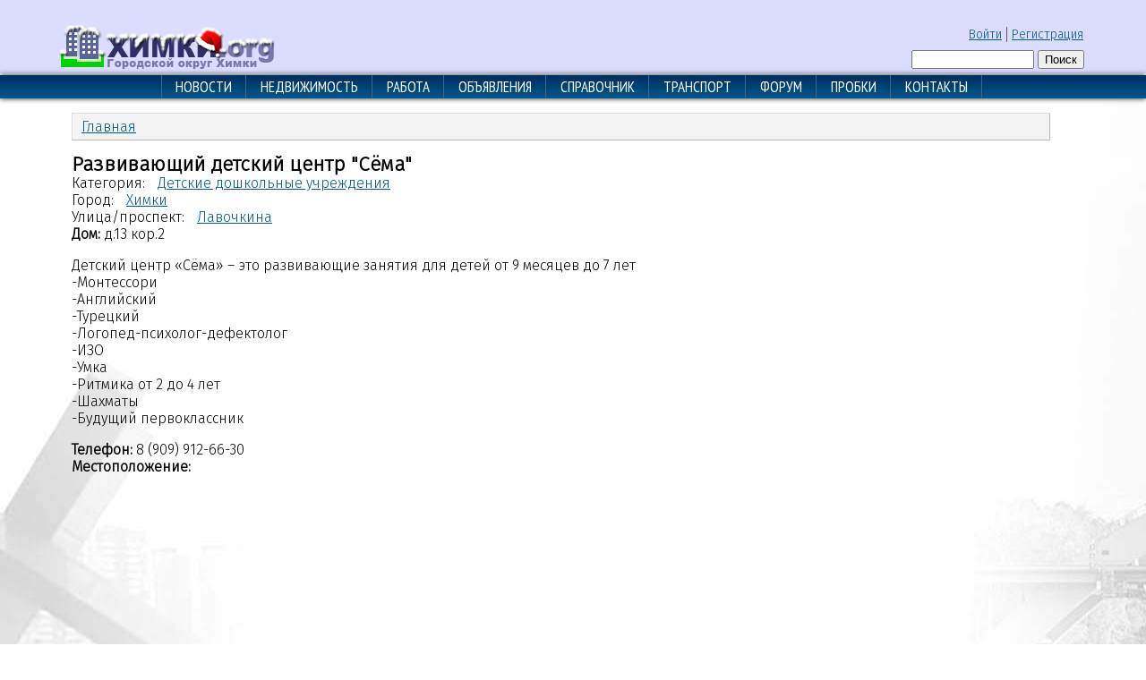

--- FILE ---
content_type: text/html; charset=utf-8
request_url: https://www.khimki.org/guide/razvivayushchiy-detskiy-centr-syoma
body_size: 7354
content:
<!DOCTYPE html PUBLIC "-//W3C//DTD XHTML+RDFa 1.0//EN"
  "https://www.w3.org/MarkUp/DTD/xhtml-rdfa-1.dtd">
<html xmlns="https://www.w3.org/1999/xhtml" xml:lang="ru" version="XHTML+RDFa 1.0" dir="ltr"
  xmlns:content="http://purl.org/rss/1.0/modules/content/"
  xmlns:dc="http://purl.org/dc/terms/"
  xmlns:foaf="http://xmlns.com/foaf/0.1/"
  xmlns:og="http://ogp.me/ns#"
  xmlns:rdfs="http://www.w3.org/2000/01/rdf-schema#"
  xmlns:sioc="http://rdfs.org/sioc/ns#"
  xmlns:sioct="http://rdfs.org/sioc/types#"
  xmlns:skos="http://www.w3.org/2004/02/skos/core#"
  xmlns:xsd="http://www.w3.org/2001/XMLSchema#">

<head profile="http://www.w3.org/1999/xhtml/vocab">
  <meta http-equiv="Content-Type" content="text/html; charset=utf-8" />
<link rel="shortcut icon" href="https://www.khimki.org/favicon.ico" type="image/vnd.microsoft.icon" />
<link href="https://fonts.googleapis.com/css?family=PT+Sans+Narrow&amp;subset=cyrillic&gt;" rel="stylesheet" type="text/css" />
<meta name="description" content="Детский центр «Сёма» – это развивающие занятия для детей от 9 месяцев до 7 лет -Монтессори -Английский -Турецкий -Логопед-психолог-дефектолог -ИЗО -Умка -Ритмика от 2 до 4 лет -Шахматы -Будущий первоклассник" />
<meta name="abstract" content="Портал городского округа Химки." />
<meta name="keywords" content="расписание электричек, автобусов, адреса предприятий и организаций, объявления, работа, недвижимость, карта города, форум, пробки, фотогалерея" />
<meta name="generator" content="Drupal 7 (http://drupal.org)" />
<link rel="canonical" href="https://www.khimki.org/guide/razvivayushchiy-detskiy-centr-syoma" />
<link rel="shortlink" href="https://www.khimki.org/node/35801" />
  <title>Развивающий детский центр "Сёма" | ХИМКИ.org</title>
  <link type="text/css" rel="stylesheet" href="https://www.khimki.org/sites/default/files/css/css_xE-rWrJf-fncB6ztZfd2huxqgxu4WO-qwma6Xer30m4.css" media="all" />
<link type="text/css" rel="stylesheet" href="https://www.khimki.org/sites/default/files/css/css_cSKh_WTPPjGOTZJSuvhqaDWLJERWah1OMx5M_B14H54.css" media="all" />
<link type="text/css" rel="stylesheet" href="https://www.khimki.org/sites/default/files/css/css_aEw0knAqVMEM_HHHZ1VqWCklAG2fPRbQP6cOKl2Bh88.css" media="all" />
<link type="text/css" rel="stylesheet" href="https://www.khimki.org/sites/default/files/css/css_G_OQ2P8XBS8yqwEzSzh7JsIyuOr03UxalL9vycpEVws.css" media="all" />
<link type="text/css" rel="stylesheet" href="https://www.khimki.org/sites/default/files/css/css_nBveffpGr3oRd8sU0BOymJFE0SJYMErImwr5c0aovO0.css" media="all" />
  <script type="text/javascript" src="https://www.khimki.org/sites/default/files/js/js_YD9ro0PAqY25gGWrTki6TjRUG8TdokmmxjfqpNNfzVU.js"></script>
<script type="text/javascript" src="https://api-maps.yandex.ru/2.0/?load=package.full&amp;lang=ru-RU&amp;wizard=Drupal_yamaps_ru"></script>
<script type="text/javascript" src="https://www.khimki.org/sites/default/files/js/js_fgrgTBoJa3Mz7Jh-zJQZ599_OFegIGTXskFjkyxksA0.js"></script>
<script type="text/javascript">
<!--//--><![CDATA[//><!--
jQuery.extend(Drupal.settings, {"basePath":"\/","pathPrefix":"","setHasJsCookie":0,"ajaxPageState":{"theme":"khimki","theme_token":"Y8XBVP2iXTnSaMSFhzThnuFcVyehlV_W-0SZtKQ44-M","js":{"sites\/all\/modules\/yamaps\/misc\/yamaps.init.js":1,"sites\/all\/modules\/yamaps\/misc\/yamaps.layouts.js":1,"sites\/all\/modules\/yamaps\/misc\/yamaps.placemark.js":1,"sites\/all\/modules\/yamaps\/misc\/yamaps.line.js":1,"sites\/all\/modules\/yamaps\/misc\/yamaps.polygon.js":1,"sites\/all\/modules\/yamaps\/misc\/yamaps.route.js":1,"sites\/all\/modules\/yamaps\/misc\/yamaps.maps.js":1,"sites\/all\/modules\/yamaps\/misc\/yamaps.run.js":1,"modules\/statistics\/statistics.js":1,"misc\/jquery.js":1,"misc\/jquery-extend-3.4.0.js":1,"misc\/jquery-html-prefilter-3.5.0-backport.js":1,"misc\/jquery.once.js":1,"misc\/drupal.js":1,"https:\/\/api-maps.yandex.ru\/2.0\/?load=package.full\u0026lang=ru-RU\u0026wizard=Drupal_yamaps_ru":1,"public:\/\/languages\/ru_xDbt71egtoBa0f-Fc5nI28ZExW3wmL_yVrA0fBDlEC4.js":1,"sites\/all\/libraries\/colorbox\/jquery.colorbox-min.js":1,"sites\/all\/libraries\/DOMPurify\/purify.min.js":1,"modules\/colorbox\/js\/colorbox.js":1,"modules\/colorbox\/styles\/default\/colorbox_style.js":1,"modules\/colorbox\/js\/colorbox_load.js":1,"modules\/colorbox\/js\/colorbox_inline.js":1},"css":{"modules\/system\/system.base.css":1,"modules\/system\/system.menus.css":1,"modules\/system\/system.messages.css":1,"modules\/system\/system.theme.css":1,"sites\/all\/modules\/yamaps\/misc\/yamaps.css":1,"modules\/aggregator\/aggregator.css":1,"modules\/book\/book.css":1,"sites\/all\/modules\/calendar\/css\/calendar_multiday.css":1,"modules\/comment\/comment.css":1,"modules\/date\/date_repeat_field\/date_repeat_field.css":1,"modules\/field\/theme\/field.css":1,"modules\/node\/node.css":1,"modules\/poll\/poll.css":1,"modules\/search\/search.css":1,"modules\/user\/user.css":1,"sites\/all\/modules\/youtube\/css\/youtube.css":1,"sites\/all\/modules\/nodeorder\/css\/nodeorder.css":1,"modules\/views\/css\/views.css":1,"sites\/all\/modules\/ckeditor\/css\/ckeditor.css":1,"modules\/colorbox\/styles\/default\/colorbox_style.css":1,"modules\/ctools\/css\/ctools.css":1,"sites\/all\/themes\/khimki\/khimki.css":1}},"colorbox":{"opacity":"0.85","current":"{current} \u0438\u0437 {total}","previous":"\u00ab \u041f\u0440\u0435\u0434\u044b\u0434\u0443\u0449\u0438\u0439","next":"\u0421\u043b\u0435\u0434\u0443\u044e\u0449\u0438\u0439 \u00bb","close":"\u0417\u0430\u043a\u0440\u044b\u0442\u044c","maxWidth":"98%","maxHeight":"98%","fixed":true,"mobiledetect":true,"mobiledevicewidth":"480px","file_public_path":"\/sites\/default\/files","specificPagesDefaultValue":"admin*\nimagebrowser*\nimg_assist*\nimce*\nnode\/add\/*\nnode\/*\/edit\nprint\/*\nprintpdf\/*\nsystem\/ajax\nsystem\/ajax\/*"},"urlIsAjaxTrusted":{"\/guide\/razvivayushchiy-detskiy-centr-syoma":true},"yamaps":{"ymap-node-35801-field-yandex-map-0":{"init":{"center":[55.891107999994,37.421156,55.891107999994,37.421156],"zoom":14,"type":"yandex#map","behaviors":["clickZoom","scrollZoom","dblClickZoom","drag","ruler","rightMouseButtonMagnifier","clickZoom","scrollZoom","dblClickZoom","drag","ruler","rightMouseButtonMagnifier"]},"display_options":{"display_type":"map"},"controls":1,"traffic":1,"clusterer":false,"auto_zoom":false,"placemarks":[{"coords":[55.891108,37.421156],"params":{"color":"white","iconContent":"\u0443\u043b\u0438\u0446\u0430 \u041b\u0430\u0432\u043e\u0447\u043a\u0438\u043d\u0430, 13\u043a2","balloonContentBody":"\u0420\u043e\u0441\u0441\u0438\u044f, \u041c\u043e\u0441\u043a\u043e\u0432\u0441\u043a\u0430\u044f \u043e\u0431\u043b\u0430\u0441\u0442\u044c, \u0425\u0438\u043c\u043a\u0438","balloonContentHeader":"\u0443\u043b\u0438\u0446\u0430 \u041b\u0430\u0432\u043e\u0447\u043a\u0438\u043d\u0430, 13\u043a2"}},{"coords":[55.891108,37.421156],"params":{"color":"white","iconContent":"\u0443\u043b\u0438\u0446\u0430 \u041b\u0430\u0432\u043e\u0447\u043a\u0438\u043d\u0430, 13\u043a2","balloonContentBody":"\u0420\u043e\u0441\u0441\u0438\u044f, \u041c\u043e\u0441\u043a\u043e\u0432\u0441\u043a\u0430\u044f \u043e\u0431\u043b\u0430\u0441\u0442\u044c, \u0425\u0438\u043c\u043a\u0438","balloonContentHeader":"\u0443\u043b\u0438\u0446\u0430 \u041b\u0430\u0432\u043e\u0447\u043a\u0438\u043d\u0430, 13\u043a2"}}],"lines":null,"polygons":null,"routes":null,"edit":false}},"statistics":{"data":{"nid":"35801"},"url":"\/modules\/statistics\/statistics.php"}});
//--><!]]>
</script>
<!-- Yandex.RTB -->
<script>window.yaContextCb=window.yaContextCb||[]</script>
<script src="https://yandex.ru/ads/system/context.js" async></script>
</head>
<body class="html not-front not-logged-in no-sidebars page-node page-node- page-node-35801 node-type-guide" >
  <div id="skip-link">
    <a href="#main-content" class="element-invisible element-focusable">Перейти к основному содержанию</a>
  </div>
    <div id="headerline">
<div id="header">
	<div id="logo-wrapper"><div class="logo"><a href="/" title="Главная"><img src="../../images/logony.png" alt="Главная" /></a></div></div><!-- end logo wrapper -->
		<div id="authorize"><ul><li class="first"><a href="/user">Войти</a></li><li><a href="/user/register">Регистрация</a></li></ul></div>	<div id="search-box">  <div class="region region-search-box">
    <div id="block-search-form" class="block block-search">


<div class="content">
  <form action="/guide/razvivayushchiy-detskiy-centr-syoma" method="post" id="search-block-form" accept-charset="UTF-8"><div><div class="container-inline">
      <h2 class="element-invisible">Форма поиска</h2>
    <div class="form-item form-type-textfield form-item-search-block-form">
  <label class="element-invisible" for="edit-search-block-form--2">Поиск </label>
 <input title="Введите ключевые слова для поиска." type="text" id="edit-search-block-form--2" name="search_block_form" value="" size="15" maxlength="128" class="form-text" />
</div>
<div class="form-actions form-wrapper" id="edit-actions"><input type="submit" id="edit-submit" name="op" value="Поиск" class="form-submit" /></div><input type="hidden" name="form_build_id" value="form-eWL2tNe3MGeTUiU5N2282oGf_t7oaOnk9BWBguojBKc" />
<input type="hidden" name="form_id" value="search_block_form" />
</div>
</div></form></div> <!-- end block content -->

</div> <!-- end block -->
  </div>
</div><!-- /search-box -->
	<div id="banner1">
&nbsp;
	</div>

</div><!-- /header -->
</div><!-- /headerline -->
<div style="clear:both"></div>


<div id="main">

<div id="menupda">
<div style="width:100%; background: #555588; height:50px; padding-bottom:5px;">
<li><div style="font-size:100%; display:inline-block;">&equiv;&nbsp;навигация&nbsp;&nbsp;</div>
<center><ul class="links"><li class="menu-32855 first"><a href="https://www.khimki.org" title="">Новости</a></li>
<li class="menu-751"><a href="/realty" title="">Недвижимость</a></li>
<li class="menu-752"><a href="/job" title="">Работа</a></li>
<li class="menu-750"><a href="/ads" title="">Объявления</a></li>
<li class="menu-8064"><a href="/guide" title="">Справочник</a></li>
<li class="menu-652"><a href="/transport">Транспорт</a></li>
<li class="menu-18731"><a href="https://forum.khimki.org" title="">Форум</a></li>
<li class="menu-13163"><a href="/probki">Пробки</a></li>
<li class="menu-440 last"><a href="/contact" title="">Контакты</a></li>
</ul></center>
</li> 
</div>
<br>
</div> <!-- end menu -->


<!-- start main frame -->
<div style="width:100%; background: transparent url('../images/back.jpg') no-repeat scroll center top;">


<div id="menu">
<center><ul class="links"><li class="menu-32855 first"><a href="https://www.khimki.org" title="">Новости</a></li>
<li class="menu-751"><a href="/realty" title="">Недвижимость</a></li>
<li class="menu-752"><a href="/job" title="">Работа</a></li>
<li class="menu-750"><a href="/ads" title="">Объявления</a></li>
<li class="menu-8064"><a href="/guide" title="">Справочник</a></li>
<li class="menu-652"><a href="/transport">Транспорт</a></li>
<li class="menu-18731"><a href="https://forum.khimki.org" title="">Форум</a></li>
<li class="menu-13163"><a href="/probki">Пробки</a></li>
<li class="menu-440 last"><a href="/contact" title="">Контакты</a></li>
</ul></center>
</div> <!-- end menu -->
<div style="clear:both"></div>
<center>
<!-- Yandex.RTB R-A-43030-1 -->
<div id="yandex_rtb_R-A-43030-1"></div>
<script>window.yaContextCb.push(()=>{
  Ya.Context.AdvManager.render({
    renderTo: 'yandex_rtb_R-A-43030-1',
    blockId: 'R-A-43030-1'
  })
})</script>
</center>
<!--
<center>
<div id="header-banner">
<script async src="//pagead2.googlesyndication.com/pagead/js/adsbygoogle.js"></script>-->
<!-- 200x000 -->
<!--
<ins class="adsbygoogle"
     style="display:block"
     data-ad-client="ca-pub-4196273241885515"
     data-ad-slot="8837677785"
     data-ad-format="auto"
     data-full-width-responsive="true"></ins>
<script>
(adsbygoogle = window.adsbygoogle || []).push({});
</script>
</div>
</center>
-->






<!-- ---main content--------------------------------------------------------------------------------------------- -->
<div style="clear:both"></div>
<div id="wrapper">



<div id="content">
	<h2 class="element-invisible">Вы здесь</h2><div class="breadcrumb"><a href="/">Главная</a></div>	<a id="main-content"></a>
				<h1 class="title" id="page-title">Развивающий детский центр &quot;Сёма&quot;</h1>	      	<div class="tabs"></div>			<div class="content-middle">  <div class="region region-content">
    <div id="block-system-main" class="block block-system">


<div class="content">
  


<div id="node-35801" class="node node-guide clearfix" about="/guide/razvivayushchiy-detskiy-centr-syoma" typeof="sioc:Item foaf:Document">

      <span property="dc:title" content="Развивающий детский центр &quot;Сёма&quot;" class="rdf-meta element-hidden"></span><span property="sioc:num_replies" content="0" datatype="xsd:integer" class="rdf-meta element-hidden"></span>

  




  <div class="content clearfix">
    <div class="field field-name-field-book field-type-taxonomy-term-reference field-label-inline clearfix"><div class="field-label">Категория:&nbsp;</div><div class="field-items"><div class="field-item even"><a href="/guide/spravochnik-predpriyatiy/detskie-doshkolnye-uchrezhdeniya" typeof="skos:Concept" property="rdfs:label skos:prefLabel" datatype="">Детские дошкольные учреждения</a></div></div></div><div class="field field-name-field-city field-type-taxonomy-term-reference field-label-inline clearfix"><div class="field-label">Город:&nbsp;</div><div class="field-items"><div class="field-item even"><a href="/gorod/himki" typeof="skos:Concept" property="rdfs:label skos:prefLabel" datatype="">Химки</a></div></div></div><div class="field field-name-field-street field-type-taxonomy-term-reference field-label-inline clearfix"><div class="field-label">Улица/проспект:&nbsp;</div><div class="field-items"><div class="field-item even"><a href="/ulica/lavochkina" typeof="skos:Concept" property="rdfs:label skos:prefLabel" datatype="">Лавочкина</a></div></div></div><div class="field field-name-field-house field-type-text field-label-inline clearfix"><div class="field-label">Дом:&nbsp;</div><div class="field-items"><div class="field-item even">д.13 кор.2</div></div></div><div class="field field-name-body field-type-text-with-summary field-label-hidden"><div class="field-items"><div class="field-item even" property="content:encoded"><p>Детский центр «Сёма» – это развивающие занятия для детей от 9 месяцев до 7 лет<br />
-Монтессори<br />
-Английский<br />
-Турецкий<br />
-Логопед-психолог-дефектолог<br />
-ИЗО<br />
-Умка<br />
-Ритмика от 2 до 4 лет<br />
-Шахматы<br />
-Будущий первоклассник</p>
</div></div></div><div class="field field-name-field-book-official-address field-type-text field-label-inline clearfix"><div class="field-label">Телефон:&nbsp;</div><div class="field-items"><div class="field-item even">8 (909) 912-66-30</div></div></div><div class="field field-name-field-yandex-map field-type-field-yamaps field-label-above"><div class="field-label">Местоположение:&nbsp;</div><div class="field-items"><div class="field-item even"><div id="ymap-node-35801-field-yandex-map-0" style="width:100%; height:400px;" class="yamaps-map-container "></div>
</div></div></div>  </div>
	
  
    <div class="links">

<ul class="links inline"><li class="comment_forbidden first"></li>
<li class="statistics_counter last"><span>1295 просмотров</span></li>
</ul>
    </div>
    
<br>

    

</div>


</div> <!-- end block content -->

</div> <!-- end block -->
  </div>
</div>	</div> <!-- end content -->




<div style="clear:both"></div>

</div> <!-- end wrapper -->
<!-- ------------------------------------------------------------------------------------------------------------ -->



<div style="clear:both"></div>

<div id="footer-wrapper">
<div style="clear:both"></div>
</div> <!-- end footer wrapper -->
<div style="clear:both"></div>

<div id="footer-banner"><center>

</div>
<br>

</div>


<div style="clear:both"></div>


</div>
<!-- end main frame -->


<div id="notice"><center>
<br>
<table id="noticet"><tr><td>
<p><h2>ХИМКИ.org - Городской портал.</h2>
Новости, расписание транспорта, адреса предприятий и организаций, недвижимость, работа, объявления, форум, карта города.</p>
<p><a href="//www.khimki.org/reklama">Реклама на сайте</a> &nbsp;&nbsp;&nbsp; <a href="//www.khimki.org/contact">Обратная связь</a> &nbsp;&nbsp;&nbsp; <a href="//www.khimki.org/rss.xml">Подписка на новости</a> &nbsp;<img src="//www.khimki.org/misc/feed.png" style="margin-bottom: -3px;"></p>
<p>Все права на материалы, находящиеся на сайте, охраняются в соответствии с законодательством РФ.<br>
При полном или частичном использовании материалов сайта обязательна активная гиперссылка на источник.</p>
<div class="noticet2">
<br>
<b>ХИМКИ</b><br>
<a href="//www.khimki.org/book/obshchaya-informaciya-o-himkah-i-okruge">О Химках</a><br>
<a href="//www.khimki.org/book/himkinskiy-rayon-gorodskoy-okrug-himki">Городской округ</a><br>
<a href="//www.khimki.org/map">Карта городского округа</a><br>
<a href="//www.khimki.org/gallery-collections/galereya">Галерея</a><br>
<a href="//www.khimki.org/page/himki-v-runete">Химки в Интернете</a><br>
</div>
<div class="noticet2">
<br>
<b>ТРАНСПОРТ</b><br>
<a href="//www.khimki.org/transport">Расписание транспорта</a><br>
<a href="//www.khimki.org/bus">Расписание автобусов и троллейбусов</a><br>
<a href="//www.khimki.org/page/raspisanie-elektrichek-himki">Расписание электричек. Химки</a><br>
<a href="//www.khimki.org/probki">Пробки в Химках</a><br>
</div>
<div class="noticet2">
<br>
<b>РЕСУРСЫ</b><br>
<a href="//www.khimki.org/">Новости Химок</a><br>
<a href="//www.khimki.org/realty">Недвижимость</a><br>
<a href="//www.khimki.org/job">Работа</a><br>
<a href="//www.khimki.org/ads">Объявления</a><br>
<a href="//www.khimki.org/guide">Справочник</a><br>
<a href="//forum.khimki.org">Химкинский форум</a><br>
</div>
<div class="noticet2">
<br>
<b>ИСТОРИЯ</b><br>
<a href="//www.khimki.org/book/istoriya">История Химок</a><br>
<a href="//www.khimki.org/book/lichnosti">Личности</a><br>
<a href="//www.khimki.org/book/naselennye-punkty">Населенные пункты</a><br>
<a href="//www.khimki.org/book/ulicy-shosse">Улицы, шоссе</a><br>
<a href="//www.khimki.org/book/pochetnye-grazhdane-g-himki">Почетные граждане</a><br>
<a href="//www.khimki.org/book/predpriyatiya-organizacii">Предприятия и организации</a><br>
</div>
<div style="clear:both"></div>

<div style="float:left">
<a href="https://t.me/khimki_org"><img src="//www.khimki.org/images/telegram.png"></a>
</div>
<div style="float:right">
<!--LiveInternet counter--><script type="text/javascript"><!--
document.write("<a href='//www.liveinternet.ru/click' "+
"target=_blank><img src='//counter.yadro.ru/hit?t44.11;r"+
escape(document.referrer)+((typeof(screen)=="undefined")?"":
";s"+screen.width+"*"+screen.height+"*"+(screen.colorDepth?
screen.colorDepth:screen.pixelDepth))+";u"+escape(document.URL)+
";"+Math.random()+
"' alt='' title='LiveInternet' "+
"border='0' width='31' height='31'><\/a>")
//--></script><!--/LiveInternet-->
</div>
</td></tr></table>
<br><br><br><br>
<script type="text/javascript">

  var _gaq = _gaq || [];
  _gaq.push(['_setAccount', 'UA-45658386-1']);
  _gaq.push(['_setDomainName', 'khimki.org']);
  _gaq.push(['_trackPageview']);

  (function() {
    var ga = document.createElement('script'); ga.type = 'text/javascript'; ga.async = true;
    ga.src = ('https:' == document.location.protocol ? 'https://ssl' : 'http://www') + '.google-analytics.com/ga.js';
    var s = document.getElementsByTagName('script')[0]; s.parentNode.insertBefore(ga, s);
  })();
</script>

</div>

    <div class="region region-page-bottom">
    <div class="ym-counter"><!-- Yandex.Metrika counter --> <script type="text/javascript" > (function(m,e,t,r,i,k,a){m[i]=m[i]||function(){(m[i].a=m[i].a||[]).push(arguments)}; m[i].l=1*new Date();k=e.createElement(t),a=e.getElementsByTagName(t)[0],k.async=1,k.src=r,a.parentNode.insertBefore(k,a)}) (window, document, "script", "https://mc.yandex.ru/metrika/tag.js", "ym"); ym(52926493, "init", { clickmap:true, trackLinks:true, accurateTrackBounce:true }); </script> <noscript><div><img src="https://mc.yandex.ru/watch/52926493" style="position:absolute; left:-9999px;" alt="" /></div></noscript> <!-- /Yandex.Metrika counter --></div>  </div>
<script type="text/javascript" src="https://www.khimki.org/sites/default/files/js/js_Z7JVzDtgSlziDVfEicf3PlzltPhvklxVM4sdN18TPyI.js"></script>
<script type="text/javascript" src="https://www.khimki.org/sites/default/files/js/js_VU7P4CTgUZdF2SyFko5LLAg9ZK0OSVjXVaAFnTLgVt0.js"></script>
</body>
</html>


--- FILE ---
content_type: text/css
request_url: https://www.khimki.org/sites/default/files/css/css_nBveffpGr3oRd8sU0BOymJFE0SJYMErImwr5c0aovO0.css
body_size: 3214
content:
@import url(//fonts.googleapis.com/css?family=PT+Sans+Narrow&subset=cyrillic);@import url('https://fonts.googleapis.com/css2?family=Play&display=swap');@import url('https://fonts.googleapis.com/css2?family=Yantramanav:wght@300&display=swap');@import url('https://fonts.googleapis.com/css2?family=Fira+Sans:wght@300&display=swap');html,body{font-family:'Fira Sans',sans-serif;background:#ffffff;margin:0;padding:0;}h1{font-size:1.4em;line-height:1.0em;}h2{font-size:1.3em;font-weight:none;}h3{font-size:1.2em;}h4{font-size:1.1em;}h5{font-size:1.0em;}h6{font-size:0.9em;}h1,h2,h3,h4,h5,h6{padding:0;margin:0;}#logo-wrapper{float:left;vertical-align:botom;}.logo{margin-top:28px;margin-left:0px;}.logo IMG{height:50px;}hr{color:#222222;height:1px;clear:both;}a:link{color:#005a8c;text-decoration:underline;}a:visited{color:#005a8c;text-decoration:none;font-weight:none;}a:hover{text-decoration:underline;}@media screen and (min-device-width:800px){html,body{font-size:100%;}#header-banner{max-width:1150px;width:100%;max-height:90px;height:100%;text-align:center;}#headerline{background-color:#dcdcff;}#header{height:82px;position:relative;width:1150px;margin:0 auto;}#authorize{float:right;margin:28px 0px 5px 0;}#authorize ul{display:inline;}#authorize ul li{margin:0 5px 0 0;padding:0 0 0 5px;display:inline;list-style:none;border-left:1px #5a5a5a solid;background-image:none;}#authorize ul li.first{border:0;}#authorize ul li,#authorize ul li a{font-size:14px;line-height:13px;}#search-box{margin:4px 4px;position:absolute;right:0;top:52px;white-space:nowrap;}.feed-wrapper{float:right;top:17px;right:20px;}#main{padding:0px;margin:-14px 0px 0px 0px;}#menu{background-color:#dcdcff;background:url(/sites/all/themes/khimki/images/menu-bg.gif) repeat-x;padding:0;margin:0 auto;position:relative;box-shadow:0 0 6px rgba(10,10,10,0.9);}#menu ul{padding:0;width:1150px;list-style:none;}#menu li{margin-left:-3px;padding:0;display:inline-block;text-transform:uppercase;}#menu a{font-family:'PT Sans Narrow',sans-serif;font-size:17px;padding-top:2px;padding-bottom:2px;padding-left:15px;padding-right:15px;margin:0px;display:block;color:#ffffff;border-right:1px solid #3a688a;text-decoration:none;}#menu .first a{border-left:1px solid #3a688a;}#menu a:hover{background:#1269a7}#menupda{display:none;}#preface{position:relative;width:1150px;margin:0 auto;}#preface-wrapper{width:1150px;margin:5px auto 0;font-size:85%;}#preface-wrapper .column{float:left;margin-top:0px;padding-top:0px;}#preface-wrapper.in1 .column{width:100%;}#preface-wrapper.in2 .column{width:50%;}#preface-wrapper.in3 .column{width:33.3%;}#preface-wrapper .block{margin:0 10px;}#preface-wrapper .block-title{margin-top:5px;}#preface-wrapper .region{margin:5px 0;}#mission{font-size:1.6em;color:#002054;display:block;float:right;line-height:1.2em;}#mission .contextual-links{font-size:84%;}#mission .block-title{margin-top:20px;}#mission .region{margin:20px;}#wrapper{width:1150px;margin:5px auto 0;}#sidebar-left-pda{display:none;}#sidebar-left{width:21%;float:left;margin-right:0%;font-size:14px;}.one-sidebar #content{width:75%;margin-left:5px;float:left;}.two-sidebars #content{width:54%;float:left;}#sidebar-right{width:21%;float:right;font-size:14px;}#sidebar-left h2.block-title,#sidebar-right h2.block-title{background:#e6e6e6;margin:0;padding-top:5px;padding-bottom:5px;padding-left:5px;padding-right:5px;font-size:1.2em;}#sidebar-left .content,#sidebar-right .content{padding:5px 10px;}.sidebar .block{background-color:#f4f4f4;border-right:1px solid #bbb;border-bottom:1px solid #bbb;border-left:1px solid #ddd;border-top:1px solid #ddd;margin:0 0 15px;box-shadow:0 0 4px #cccccc;}.sidebar tbody{border:none;}.sidebar tr.even,.sidebar tr.odd{background:none;}#content{width:95%;padding-left:15px;padding-right:10px;margin:5 auto;float:left;}#footer-wrapper{width:1150px;margin:0 auto;margin-top:20px;position:relative;border-top:1px solid #bbb;padding:10px 0px 0px 0px;}#footer{width:1150px;font-size:12px;}#footer .block-title{margin-top:15px;}#footer .region{margin:15px 0;}#bottom-teaser{width:1150px;margin:15px auto 0;background-color:#dddddd;border-width:1px;border-style:solid;}#bottom-teaser .column{float:left;}#bottom-teaser.in1 .column{width:100%;}#bottom-teaser.in2 .column{width:50%;}#bottom-teaser.in3 .column{width:33.3%;}#bottom-teaser .block{margin:0 15px;}#bottom-teaser .block-title{margin-top:15px;}#bottom-teaser .region{margin:15px 0;}#bottom-wrapper{background-color:#f4f4f4;border-right:1px solid #bbb;border-left:1px solid #ddd;border-top:1px solid #ddd;margin:20px auto 0;text-align:left;width:1150px;position:relative;}#bottom-wrapper .column{float:left;}#bottom-wrapper.in1 .column{width:100%;}#bottom-wrapper.in2 .column{width:50%;}#bottom-wrapper.in3 .column{width:33.3%;}#bottom-wrapper.in4 .column{width:25%;}#bottom-wrapper .block{margin:0 15px;}#bottom-wrapper .block-title{margin-top:15px;font-size:1.3em;}#bottom-wrapper .region{margin:15px 0;}#footer-wrapper{width:1150px;margin:0 auto;margin-top:20px;position:relative;padding:10px 0px 0px 0px;}#footer{width:1150px;font-size:12px;}#footer .block-title{margin-top:15px;}#footer .region{margin:15px 0;}#noticet{width:1150px;margin:5px;}#banner1{text-align:left;padding-left:360px;padding-top:15px;}#banner2{float:right;margin-top:-20px;width:240px;}.noticet2{display:inline-block;padding-right:40px;vertical-align:top;}}@media only screen and (max-width:800px),only screen and (max-device-width:800px){html,body{font-size:120%;}#headerline{background-color:#dcdcff;padding:0px;margin:0 auto;width:100%;}#header{height:92px;position:relative;margin:0 auto;width:100%;}#footer-banner{display:none;}#authorize{float:left;margin:28px;}#authorize ul{display:inline;}#authorize ul li{margin:0 0 0 10px;padding:0 0 0 10px;display:inline;list-style:none;border-left:1px #5a5a5a solid;background-image:none;}#authorize ul li.first{border:0;}#authorize ul li,#authorize ul li a{line-height:13px;}#search-box{margin:4px 4px;float:right;right:0;top:30px;white-space:nowrap;}.feed-wrapper{float:right;top:7px;right:20px;}#main{padding:0px;margin:-8px 0px 0px 0px;width:100%;}#preface-wrapper{display:none;}#wrapper{width:100%;padding:5px;}#menupda{list-style:none;width:100%;font-size:130%;}#menupda li{background:#555588;display:inline;float:left;margin:0;padding:5 5 5 5;text-align:center;font-size:120%;color:#ffffff;width:250px;}#menupda .links{display:none;position:absolute;background:#333333;margin:0;left:0;top:100%;width:200px;}#menupda li.hover  .links,#menupda li:hover  .links{display:block;list-style:none;padding:0;}#menupda  li.hover,#menupda  li:hover{position:relative;background:#aaaaaa;}#menupda a,#menupda a:link,#menupda a:visited{text-decoration:none;color:#ffffff;font-family:'PT Sans Narrow',sans-serif;}#menu{display:none;}#sidebar-left{display:none;}#sidebar-left-pda{font-size:100%;}#sidebar-right{display:none;}#noticet{width:98%;padding:10px;font-size:130%}#banner1{display:none;}#banner2{display:none;}}ul,ul li.leaf{list-style-image:url(/sites/all/themes/khimki/images/menu-leaf.gif);}ol{list-style-image:none;}ul.menu,.item-list ul{margin:0.35em 0 0 -0.5em;}ol li,ul li,ul.menu li,.item-list ul li,li.leaf{padding-bottom:.1em;}ul li.expanded{list-style-image:url(/sites/all/themes/khimki/images/menu-expanded.gif);}ul li.collapsed{list-style-image:url(/sites/all/themes/khimki/images/menu-collapsed.gif);}ul li.leaf a,ul li.expanded a,ul li.collapsed a{display:block;}ul.inline li{background:none;margin:0;padding:0 1em 0 0;}ol.task-list{margin-left:0;list-style-type:none;list-style-image:none;}ol.task-list li{padding:0.5em 1em 0.5em 2em;}ol.task-list li.active{background:transparent url(/sites/all/themes/khimki/images/task-list.png) no-repeat 3px 50%;}ol.task-list li.done{color:#393;background:transparent url(/sites/all/misc/watchdog-ok.png) no-repeat 0px 50%;}ol.task-list li.active{margin-right:1em;}fieldset ul.clearfix li{margin:0;padding:0;background-image:none;}#user-login-form{text-align:center;}#user-login-form ul{text-align:left;}ul.links li,ul.inline li{background-image:none;}.links li{margin:0;padding:0;}.tabs li{margin:0;padding:0;background-image:none;}li.expanded{list-style-image:none;list-style-type:none;margin:0.15em 0 0.15em 0.5em;}div.links ul.links a{background-repeat:no-repeat;padding-left:20px;}div.comment ul.links a{background-repeat:no-repeat;padding-left:20px;}div.links ul.links li.comment_forbidden a{padding:0;margin:0;}div.links ul.links li.comment_forbidden{padding:0;margin:0;}div.comment ul.links li.comment_forbidden a{padding:0;margin:0;}div.comment ul.links li.comment_forbidden{padding:0;margin:0;}div.links ul.links li.comment_forbidden span{background-repeat:no-repeat;padding-left:20px;padding-right:20px;}div.comment ul.links li.comment_forbidden span{background-repeat:no-repeat;padding-left:20px;padding-right:20px;}div.links ul.links li.comment-add a{background-image:url(/sites/all/themes/khimki/images/commentadd.gif);}div.links ul.links li.comment-comments a{background-image:url(/sites/all/themes/khimki/images/comments.gif);}div.links ul.links li.comment-new-comments a{background-image:url(/sites/all/themes/khimki/images/comments.gif);}div.comment ul.links li.comment-edit a{background-image:url(/sites/all/themes/khimki/images/commentedit.gif);}div.comment ul.links li.comment-delete a{background-image:url(/sites/all/themes/khimki/images/commentdelete.gif);}div.comment ul.links li.comment-reply a{background-image:url(/sites/all/themes/khimki/images/commentadd.gif);}div.links ul.links li.node-readmore a{background-image:url(/sites/all/themes/khimki/images/readmore.gif);}div.links ul.links li.blog_usernames_blog a{background-image:url(/sites/all/themes/khimki/images/user.gif);}div.links ul.links li.comment_forbidden span{background-image:url(/sites/all/themes/khimki/images/lock.gif);}div.comment ul.links li.comment_forbidden span{background-image:url(/sites/all/themes/khimki/images/lock.gif);}div.links ul.links li.upload_attachments a{background-image:url(/sites/all/themes/khimki/images/photo.gif);}div.links ul.links li.book_printer a{background-image:url(/sites/all/themes/khimki/images/print.gif);}div.links ul.links li.book_add_child a{background-image:url(/sites/all/themes/khimki/images/add.gif);}ul.pager li.pager-current{background-color:#005a8c;color:#FFFFFF;padding-left:4px;padding-right:4px;padding-top:1px;padding-bottom:1px;}.item-list .pager li{padding:0px;}.item-list .pager li a{padding-left:4px;padding-right:4px;padding-top:1px;padding-bottom:1px;background-color:#f4f4f4;}.item-list .pager li a:hover{background-color:#005a8c;color:#FFFFFF;}ul.links li,ul.inline li{margin-left:0;margin-right:0;padding-left:0;padding-right:1em;background-image:none;}.node .links,.comment .links{text-align:left;padding-left:0;padding-top:5px;}ul.primary li a{background-color:#f4f4f4;border-color:#ccc;border-style:solid solid none;border-width:1px;height:auto;margin-right:0.5em;padding:0 1em;text-decoration:none;}.book-navigation .menu{border-top:1px solid #bbb;margin:0;padding:10px 20px;}.book-navigation .page-links{border-bottom:1px solid #bbb;border-top:1px solid #bbb;padding:0.5em;text-align:center;}.filter-wrapper{border:1px solid #bbb;border-top:none;}.search-advanced{border:1px solid #bbb;}.compose-tips{margin-top:10px;}.breadcrumb{float:both;background-color:#f4f4f4;border-right:1px solid #bbb;border-bottom:1px solid #bbb;border-left:1px solid #ddd;border-top:1px solid #ddd;margin-bottom:1em;padding:0.3em 10px;}#yandex{padding-top:2px;padding-bottom:2px;height:60px;margin-left:345px;position:absolute;}#yandex2{width:200px;padding-top:024px;margin-left:1025px;position:absolute;}.views-row a .item-list  a{font-weight:none;font-size:8px;}.view-content{}.item-list  a{}.item-list{line-height:1.1em;}.field-type-image{float:left;clear:left;margin:0px 10px 2px 0;}.field-widget-image-image{float:none;clear:none;}.field-name-body .field-type-text-with-summary{float:right;clear:right;}.shedule td tr{border-width:1px;border-style:solid;}.option label{font-size:0.9em;font-style:normal;}.ya-site-form__search-wrap{border-color:#ffffff;border:0px;}.ya-site-form table,.ya-site-form td,.ya-site-form tr,.ya-site-form tbody{border-color:#ffffff;border:0px;}#ya-site-results table,#ya-site-results td,#ya-site-results tr{border-color:#ffffff;border:0px;}#bus{border:1px;border-style:solid;border-color:#aaaac0;}#notice{font-size:13px;font-weight:none;color:#aaaaaa;text-align:center;padding-bottom:10px;opacity:0.8;position:relative;background:radial-gradient(black 15%,transparent 16%) 0 0,radial-gradient(black 15%,transparent 16%) 8px 8px,radial-gradient(rgba(255,255,255,.1) 15%,transparent 20%) 0 1px,radial-gradient(rgba(255,255,255,.1) 15%,transparent 20%) 8px 9px;background-color:#070707;background-size:16px 16px;box-shadow:inset 0 0 10px 0 rgba(0,0,0,0.7);}#notice a{text-decoration:none;}#notice tbody{border-top:none;}#notice a{color:#aaaaff;}.field-type-taxonomy-term-reference .field-label,.field-type-taxonomy-term-reference .field-items,.field-type-taxonomy-term-reference .field-item{display:inline;float:left;font-weight:normal;padding-right:10px;}td.views-field{padding:5px 10px 5px 10px;}.views_slideshow_main{font-size:1.4em;}.views-field-field-image{float:left;margin:0px 5px 0px 0px;}.submitted{font-size:70%;color:#AAAAAA;text-align:left;margin:0px 0px -15px 0px;float:right;}.noticet2{line-height:1.8;}.noticet2 a{text-decoration:none;}hr.cute{border:0;border-top:1px dashed #8c8c8c;text-align:center;}hr.cute:after{content:'\002702';display:inline-block;position:relative;top:-13px;padding:0 3px;background:#fff;color:#8c8c8c;font-size:18px;}
